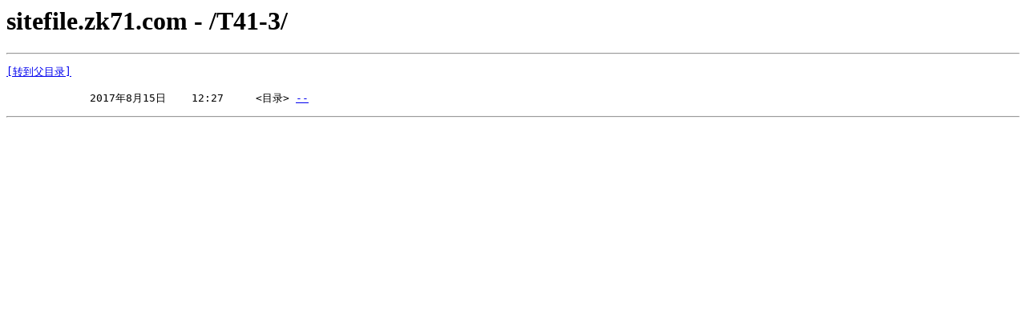

--- FILE ---
content_type: text/html
request_url: http://sitefile.zk71.com/T41-3/
body_size: 337
content:
<html><head><META http-equiv="Content-Type" content="text/html; charset=UTF-8"><title>sitefile.zk71.com - /T41-3/</title></head><body><H1>sitefile.zk71.com - /T41-3/</H1><hr>

<pre><A HREF="/">[转到父目录]</A><br><br>             2017年8月15日    12:27     &lt;目录&gt; <A HREF="/T41-3/--/">--</A><br></pre><hr></body></html>